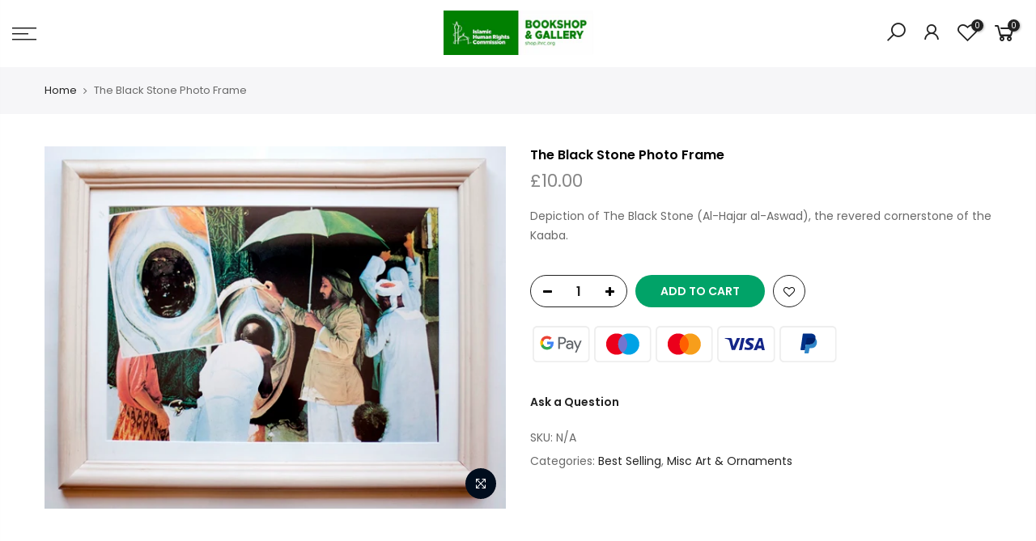

--- FILE ---
content_type: text/css
request_url: https://shop.ihrc.org/cdn/shop/t/2/assets/custom.scss.css?v=54267201069126208131617875873
body_size: -692
content:
.nt_pr h3.product-title{text-transform:none}
/*# sourceMappingURL=/cdn/shop/t/2/assets/custom.scss.css.map?v=54267201069126208131617875873 */
